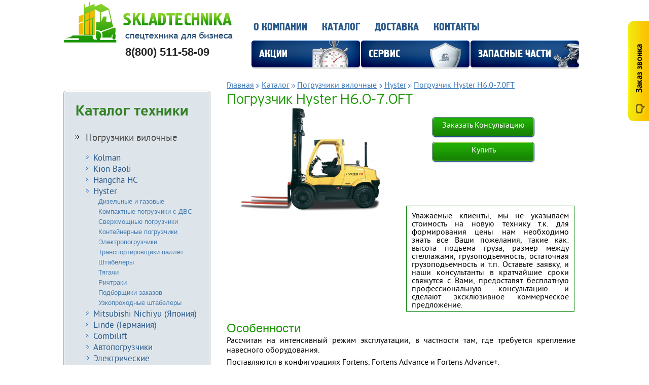

--- FILE ---
content_type: text/html
request_url: http://novosib.skladtechnika.ru/katalog/hyster/pogruzchik-h60-70ft
body_size: 15037
content:
<!doctype html>
<html lang="ru">
<head>
<meta charset="utf-8">
<title>Погрузчик Hyster H6.0-7.0FT</title>
<link rel="shortcut icon" href="/favicon.ico" />
	<meta name="keywords" content="Погрузчик Hyster H6.0-7.0FT" />
<meta name="description" content="Погрузчик Hyster H6.0-7.0FT" />
<meta name="SKYPE_TOOLBAR" content="SKYPE_TOOLBAR_PARSER_COMPATIBLE" />
<!--[if lt IE 9]>
  <script>
  var e = ("abbr,article,aside,audio,canvas,datalist,details," +
  "figure,footer,header,hgroup,mark,menu,meter,nav,output," +
  "progress,section,time,video").split(',');
  for (var i = 0; i < e.length; i++) {
  document.createElement(e[i]);
  }
  </script>
<![endif]-->
<!--[if gte IE 9]>
  <style type="text/css">
    .ie9{
       filter: none;
    }
  </style>
<![endif]-->
<link rel="stylesheet" href="/css/style2013-ver1.css" />

<link rel="stylesheet" href="/style.css"/>
<link type="text/css" rel="stylesheet" href="/css/coders.css" />
<link rel="stylesheet" href="/css/box.css" type="text/css" />
<link href="/selectbox.css" rel="stylesheet" />
<link rel="stylesheet" type="text/css" href="/css/jquery.fancybox-1.3.1.css" media="screen" />
<link href="/css/ui-lightness/jquery-ui-1.9.0.custom.css" rel="stylesheet">
<link href="/css/new.css" rel="stylesheet" />

<!--
<script type="text/javascript" src="/js/jquery-1.5.1.min.js"></script>
<script type="text/javascript" src="/js/jquery-ui-1.8.23.custom.min.js"></script>
<script type="text/javascript" src="https://ajax.googleapis.com/ajax/libs/jquery/1.8.2/jquery.min.js"></script>
<script type="text/javascript" src="/js/jquery-ui-1.8.23.custom.min.js"></script>
-->

<script src="/js/jquery-1.8.2.js"></script>
<script src="/js/jquery-ui-1.9.0.custom.js"></script>
<script src="/js/AC_RunActiveContent.js" language="javascript"></script>

<script type="text/javascript" src="/js/main.js"></script>
<script type="text/javascript" src="/selectbox.js"></script>
<script type="text/javascript" src="/js/box.js"></script>
<script type="text/javascript" src="/js/jquery.validate.js"></script>
<script type="text/javascript" src="/js/messages_ru.js"></script>
<script type="text/javascript" src="/js/fancybox/jquery.fancybox-1.3.1.pack.js"></script>
<script type="text/javascript" src="/js/jquery.json-2.4.js"></script>

<link rel="shortcut icon" href="/favicon.ico" />





<script type="text/javascript">
function changeR(id)
{
	$('*[id^=vradio]').removeClass('radioA').addClass('radioN');
	$('#vradio'+id).removeClass('radioN').addClass('radioA');
}
function changeC(id)
{
	if($('#vcheck'+id).attr('class')=='checkA')
		{$('#vcheck'+id).removeClass('checkA').addClass('checkN');	}
	else
		{$('#vcheck'+id).removeClass('checkN').addClass('checkA');	}

}
</script>


<script type="text/javascript">
 $(document).ready(function(){
 
     $("a.zoom").fancybox({
				'titleShow' : true,
                'titlePosition' : 'inside',
                'transitionIn'	: 'elastic',
				'transitionOut'	: 'elastic',
                'centerOnScroll' : true

			});
			

 }) 
 </script>
 
<!--noindex-->
<!-- Yandex.Metrika counter -->
<script type="text/javascript">
(function (d, w, c) {
    (w[c] = w[c] || []).push(function() {
        try {
            w.yaCounter25778276 = new Ya.Metrika({id:25778276,
                    webvisor:true,
                    clickmap:true,
                    trackLinks:true,
                    accurateTrackBounce:true});
        } catch(e) { }
    });

    var n = d.getElementsByTagName("script")[0],
        s = d.createElement("script"),
        f = function () { n.parentNode.insertBefore(s, n); };
    s.type = "text/javascript";
    s.async = true;
    s.src = (d.location.protocol == "https:" ? "https:" : "http:") + "//mc.yandex.ru/metrika/watch.js";

    if (w.opera == "[object Opera]") {
        d.addEventListener("DOMContentLoaded", f, false);
    } else { f(); }
})(document, window, "yandex_metrika_callbacks");
</script>
<noscript><div><img src="//mc.yandex.ru/watch/25778276" style="position:absolute; left:-9999px;" alt="" /></div></noscript>
<!-- /Yandex.Metrika counter --> 
<!--/noindex-->
</head>

<body>
<div id="TB_overlay">

<!-- HEADER -->

<div id="header">




	<div id="contentHeader">
   	<a href="/" style="text-decoration:none;"><div id="logo"></div></a>

     <div id="imgCall" class="threeImg"></div>
    <div id="slideout">
        <script type="text/javascript">

$(document).ready(function(){

    $('#textarea').html('<textarea style="resize:none;" id="com" name="comment" rows="10" cols="90"  onfocus="if ($(this).val()==\'Комментарии\') {$(this).val(\'\');}" onblur="returnPod(\'Комментарии\',id);">Комментарии</textarea>');


         $("#call_button").click(function(){
            var process = $(this).attr('process');

            if(process == 0){

                //if($('#callb').valid()){
                    
                    var fio = $('#company').val();
                    var tel = $('#tel').val();
                    var comment = $('#com').val();
					
					if(fio == '' || tel == '' || comment == '' || fio == 'Компания*' || tel == 'Телефон*' || comment == 'Комментарии*'){
						alert('Не все поля заполнены!');
						return false;
					}
					
					$(this).attr('process','1');
                    $.get("/contacts", {act: 'callb', fio: fio,  tel:tel, comment:comment},
                                   function(data){

                                     if(data=='ok'){
                                         $('#message').html('Сбасибо, Ваше сообщение отправлено');
										 $('#company').val('Компания*');
										 $('#tel').val('Телефон*');
										 $('#com').val('Комментарии*');
                                         $('#call_button').css('margin-top','0');
										 $('#call_button').attr('process','0');
											setTimeout(function() {
												$("#imgCall").click();
											}, 3000);
										 
                                     } else{
                                         $('#error_message').html('Произошла ошибка. Попробуйте позже>');
                                         $('#call_button').attr('process','0');
                                     }
                     });
                 //}
            }
        });
   })
    </script>
    <div id="slideout_inner">
            <form id="callb" action="">
                <div class="titleForma">Заказ обратного звонка</div>
                <input type="text" class="inputP" id="company" name="company" value="Компания*" onfocus="if ($(this).val()=='Компания*') {$(this).val('');}" onblur="returnPod('Компания*',id);"/>
                <input type="text" class="inputP" id="tel" name="tel" value="Телефон*" onfocus="if ($(this).val()=='Телефон*') {$(this).val('');}" onblur="returnPod('Tелефон*',id);"/>

                <div id="textarea"></div>
                <div id="message"></div>
                <input type="submit" class="sub" value="" id="call_button" process="0" onclick="return false"/>
            </form>
        </div>
    </div>
   	 <div id="topMenu">
    	                    <a href="/about">О компании</a>

            	
                
            
            
                    <a href="/katalog">Каталог</a>

            	
                
            
            
                    <a href="/dostavka">Доставка</a>

            	
                
            
            
                    <a href="/contacts">Контакты</a>

            	
                
            
            
        
<!--<a href="/priglasit-v-tender" style="color:#1C9804">Пригласить в тендер</a>-->    </div>
   <div id="teleph"><p>&nbsp; &nbsp; &nbsp; &nbsp; &nbsp; 8(800) 511-58-09</p></div>
    <div id="vtopButtom">
    	<a href="/katalog/akcii" style="text-decoration:none;"><div id="vleftBut" class="vbigBut">
        	    <div class="vtitleBut" style="margin-left:15px;">АКЦИИ</div>
        		<div class="vimageBut" style="background-image: url('/img/clockNew.png');"></div>
                <div style="clear:both;"></div>
        </div></a>
  		<a href="/servis" style="text-decoration:none;"><div id="vcenterBut" class="vbigBut">
        		<div class="vtitleBut" style="margin-left:15px;">СЕРВИС</div>
        		<div class="vimageBut" style="background-image: url('/img/defNew.png'); width:61px; margin-left:136px;"></div>
        </div></a>
    	<a href="/katalog/komplektuyuwie" style="text-decoration:none;"><div id="vrightBut" class="vbigBut">
        	<div class="vtitleBut" style="width:160px;">ЗАПАСНЫЕ ЧАСТИ</div>
        	<div class="vimageBut" style="background-image: url('/img/cranNew.png');margin-left:163px; width:51px;"></div>
        </div></a>
        <div style="clear:both;"></div>
  	</div>
   </div>
</div>
<!-- END HEADER -->





<!-- CONTENT -->
<div id="content">
	<!-- Кнопки верхние сине-зеленые -->
	


<div class="left-column">
    <div class="left-menu">
			<div class="menu-list">
				<a class="title-menu" href="/katalog">Каталог техники</a>
				<ul class = "content-menu" id="item_7246"><li><a href="/katalog/pogruzchiki">Погрузчики вилочные</a><ul id="item_7246" style=""><li><a href="/katalog/kolman">Kolman</a><ul id="item_7572" style="display:none"><li><a href="/katalog/elektropogruzchiki-kolman">Электропогрузчики</a></li><li><a href="/katalog/avtopogruzchiki-kolman">Автопогрузчики</a></li><li><a href="/katalog/richtraki-kolman">Ричтраки</a></li><li><a href="/katalog/stakery-kolman">Стакеры</a></li><li><a href="/katalog/komplektovwiki-zakazov">Комплектовщик заказов</a></li><li><a href="/katalog/navesnoe-oborudovanie-kolman">Навесное оборудование</a></li><li><a href="/katalog/elektricheskie-telezhki-kolman">Электрические тележки</a></li></ul></li><li><a href="/katalog/kitajskie-pogruzchiki-baoli">Kion Baoli</a><ul id="item_7290" style="display:none"><li><a href="/katalog/3-h-opornye-pogruzchiki-baoli">3-х опорные</a></li><li><a href="/katalog/toplivnye-pogruzchiki-baoli-tyazhelovesy">Топливные (тяжеловесы)</a></li><li><a href="/katalog/elektricheskie-pogruzchiki-baoli">Электрические</a></li><li><a href="/katalog/toplivnye-pogruzchiki-baoli-dizel-benzin-gaz">Топливные (дизель, бензин, газ)</a></li></ul></li><li><a href="/katalog/hangcha-hc">Hangcha HC</a><ul id="item_7584" style="display:none"><li><a href="/katalog/avtopogruzchiki_hangcha">Автопогрузчики</a></li><li><a href="/katalog/elektropogruzchiki_hc">Электропогрузчики</a></li><li><a href="/katalog/richtraki-i-shtabelery-hangcha">Ричтраки и штабелеры</a></li><li><a href="/katalog/telezhki-i-tyagachi-hangcha">Тележки и тягачи</a></li></ul></li><li><a href="/katalog/hyster">Hyster</a><ul id="item_7641" style="display:none"><li><a href="/katalog/dizelnye-i-gazovye-pogruzchiki-hyster">Дизельные и газовые</a></li><li><a href="/katalog/kompaktnye-pogruzchiki-dvs">Компактные погрузчики с ДВС</a></li><li><a href="/katalog/sverhmownye-pogruzchiki">Сверхмощные погрузчики</a></li><li><a href="/katalog/kontejnernye-pogruzchiki">Контейнерные погрузчики</a></li><li><a href="/katalog/elektropogruzchiki-hyster">Электропогрузчики</a></li><li><a href="/katalog/transportirovwiki-pallet-hyster">Транспортировщики паллет</a></li><li><a href="/katalog/shtabelery-hyster">Штабелеры</a></li><li><a href="/katalog/tyagachi-hyster">Тягачи</a></li><li><a href="/katalog/richtraki-hyster">Ричтраки</a></li><li><a href="/katalog/podborwiki-zakazov-hyster">Подборщики заказов</a></li><li><a href="/katalog/uzkoprohodnye-shtabelery-hyster">Узкопроходные штабелеры</a></li></ul></li><li><a href="/katalog/yaponskie-pogruzchiki-nichiyu">Mitsubishi Nichiyu (Япония)</a><ul id="item_7289" style="display:none"><li><a href="/katalog/3-h-opornye-pogruzchiki-nichiyu">3-х опорные</a></li><li><a href="/katalog/4-h-opornye-pogruzchiki-nichiyu">4-х опорные</a></li><li><a href="/katalog/pogruzchiki-nichiyu-supertyazhelovesy">Супертяжеловесы</a></li><li><a href="/katalog/pogruzchiki-nichiyu-dlya-raboty-v-kontejnerah">для работы в контейнерах</a></li><li><a href="/katalog/yaponskie-shtabelery-nichiuy">Штабелеры</a></li><li><a href="/katalog/richtaki-iz-yaponii-nichiyu">Ричтаки</a></li><li><a href="/katalog/elektricheskie-telezhki-nichiyu">Электрические тележки</a></li><li><a href="/katalog/gidravlicheskie-telezhki-nichiuy">Гидравлические тележки</a></li><li><a href="/katalog/bokovye-vilochnye-pogruzchiki">Боковые погрузчики</a></li></ul></li><li><a href="/katalog/nemeckie-pogruzchiki-linde">Linde (Германия)</a></li><li><a href="/katalog/combilift">Combilift</a><ul id="item_7654" style="display:none"><li><a href="/katalog/c-series">C-Series</a></li><li><a href="/katalog/bokovye-pogruzchiki">Боковые погрузчики</a></li><li><a href="/katalog/shtabelyory_Combilift">Штабелёры</a></li></ul></li><li><a href="/katalog/avtopogruzchiki">Автопогрузчики</a></li><li><a href="/katalog/elektricheskie-pogruzchiki">Электрические</a></li><li><a href="/katalog/dizelnye-pogruzchiki">Дизельные</a></li><li><a href="/katalog/benzinovye-pogruzchiki">Бензиновые / Газовые</a></li><li><a href="/katalog/mini-pogruzchiki">Мини погрузчики</a><ul id="item_7294" style="display:none"></ul></li></ul></li></ul><ul class = "content-menu" id="item_7296"><li><a href="/katalog/pogruzchiki-bu">Погрузчики Б/У</a><ul id="item_7296" style=""></ul></li></ul><ul class = "content-menu" id="item_7248"><li><a href="/katalog/skladskaya-tehnika">Складская техника</a><ul id="item_7248" style=""><li><a href="/katalog/skladskie-telezhki">Складские тележки</a><ul id="item_7267" style="display:none"><li><a href="/katalog/elektrotelezhki">Электрические тележки</a></li><li><a href="/katalog/gidravlicheskie-telezhki">Гидравлические тележки</a></li><li><a href="/katalog/takelazhnye-telezhki">Такелажные тележки</a></li><li><a href="/katalog/platformennye-telezhki">Платформенные тележки</a></li><li><a href="/katalog/rokly">Роклы</a></li></ul></li><li><a href="/katalog/shtabelyory">Штабелёры / Ричтраки</a><ul id="item_7270" style="display:none"><li><a href="/katalog/gidravlicheskie-shtabelyory">Гидравлические</a></li><li><a href="/katalog/elektricheskie-shtabelyory">Электрические</a></li><li><a href="/katalog/richtrak">Ричтраки</a></li><li><a href="/katalog/ruchnoj-pogruzchik">Ручные погрузчики</a></li></ul></li><li><a href="/katalog/elektrokary">Электрокары</a><ul id="item_7498" style="display:none"><li><a href="/katalog/elektricheskie-tyagachi">Электрические тягачи</a></li></ul></li><li><a href="/katalog/podyomniki">Подъёмники</a><ul id="item_7658" style="display:none"><li><a href="/katalog/machtovye-podemniki">Мачтовые подъемники</a></li><li><a href="/katalog/nozhnichnye-podyomniki">Ножничные подъёмники</a></li><li><a href="/katalog/kolenchatye-podemniki">Коленчатые подъемники</a></li><li><a href="/katalog/teleskopicheskie-podemniki">Телескопические подъемники</a></li><li><a href="/katalog/teleskopicheskij-pogruzchik">Телескопические погрузчики</a></li></ul></li></ul></li></ul><a class="title-menu" href="/katalog/komplektuyuwie">Комплектующие</a><ul class = "content-menu"><li><ul id="item_7249" style=""><li><a href="/katalog/navesnoe-oborudovanie">Навесное оборудование</a><ul id="item_7277" style="display:none"><li><a href="/katalog/pozicionery">Позиционеры</a></li><li><a href="/katalog/bokovoe-smewenie-vil-pogruzchika-sideshift">Боковое смещение вил</a></li><li><a href="/katalog/zahvaty-dlya-tyukov-korobok">Захваты для тюков</a></li><li><a href="/katalog/zahvaty-dlya-bochek">Захваты для бочек</a></li><li><a href="/katalog/vydvizhnye-vily-pantograf">Выдвижные вилы</a></li><li><a href="/katalog/stalkivateli">Сталкиватели</a></li><li><a href="/katalog/multipoddonnye-zahvaty">Мультиподдонные захваты</a></li><li><a href="/katalog/kovsh-dlya-pogruzchika">Ковш для погрузчика</a></li><li><a href="/katalog/snegovoj-otval-dlya-pogruzchika">Снеговой отвал</a></li><li><a href="/katalog/wetka-dorozhnaya-dlya-pogruzchika">Щетка дорожная</a></li><li><a href="/katalog/shnek-bur">Шнек-бур</a></li><li><a href="/katalog/kryuki">Крюки</a></li><li><a href="/katalog/vily-dlya-pogruzchika">Вилы для погрузчика</a></li><li><a href="/katalog/teleskopicheskie-kran-balki">Кран-балки</a></li><li><a href="/katalog/vrawateli-vil">Вращатели вил</a></li><li><a href="/katalog/zahvaty-dlya-shin">Захваты для шин</a></li><li><a href="/katalog/samooprokidyvayuwiesya-kontejnery-dlya-pogruzchika">Самоопрокидывающиеся контейнеры</a></li><li><a href="/katalog/stabilizator-gruza-dlya-vilochnogo-pogruzchika">Стабилизатор груза</a></li><li><a href="/katalog/kolesosemniki">Колесосъемники</a></li><li><a href="/katalog/rabochie-platformy">Рабочие платформы</a></li></ul></li><li><a href="/katalog/tyagovye-akkumulyatory">Тяговые аккумуляторы</a><ul id="item_7302" style="display:none"><li><a href="/katalog/tyagovye-akkumulyatornye-batarei-sunlight">Аккумуляторные батареи Sunlight</a></li><li><a href="/katalog/akkumulyatory-dlya-pogruzchikov">Аккумуляторы для погрузчиков</a></li><li><a href="/katalog/akkumulyatory-dlya-uborochnoj-tehniki">Аккумуляторы для уборочной техники</a></li><li><a href="/katalog/akkumulyatory-dlya-traktorov">Аккумуляторы для тракторов</a></li><li><a href="/katalog/akkumulyatory-dlya-podyomnyh-platform">Аккумуляторы для подъёмных платформ</a></li><li><a href="/katalog/akkumulyatory-dlya-transportnyh-sredstv">Аккумуляторы для транспортных средств</a></li><li><a href="/katalog/akkumulyatory-dlya-shtabelyorov">Аккумуляторы для штабелёров</a></li><li><a href="/katalog/akkumulyatory-dlya-stroitelnoj-tehniki">Аккумуляторы для строительной техники</a></li><li><a href="/katalog/akkumulyatory-dlya-skladskoj-tehniki">Аккумуляторы для складской техники</a></li><li><a href="/katalog/akkumulyatory-dlya-pogruzchikov-caterpillar">Аккумуляторы для погрузчиков Caterpillar</a></li></ul></li><li><a href="/katalog/kolesa">Колеса и шины</a><ul id="item_7317" style="display:none"><li><a href="/katalog/pnevmaticheskie-shiny-dlya-pogruzchikov">Пневматические шины</a><ul id="item_7385" style=""></ul></li><li><a href="/katalog/celnolitye-shiny-dlya-pogruzchikov">Цельнолитые шины</a><ul id="item_7386" style=""></ul></li><li><a href="/katalog/bandazhnye-shiny-dlya-pogruzchikov">Бандажные шины</a><ul id="item_7387" style=""></ul></li><li><a href="/katalog/diski-dlya-pogruzchikov">Диски</a></li><li><a href="/katalog/shiny-stroitelnye">Шины для спецтехники</a><ul id="item_7389" style=""></ul></li><li><a href="/katalog/rezinovye-gusenicy">Резиновые гусеницы</a></li><li><a href="/katalog/shiny-dlya-minipogruzchika">Шины для минипогрузчика</a><ul id="item_7527" style=""></ul></li><li><a href="/katalog/zapolnenie-shin-poliuretanom">Заполнение полиуретаном</a></li></ul></li><li><a href="/katalog/cepi-na-kolesa">Цепи на колеса</a></li><li><a href="/katalog/kabiny-dlya-pogruzchikov">Кабины для погрузчиков</a><ul id="item_7278" style="display:none"><li><a href="/katalog/clark-kabiny">Кабины Clark</a></li><li><a href="/katalog/mitsubishi_kabini">Кабины Mitsubishi</a></li><li><a href="/katalog/tcm_kabini">Кабины TCM</a></li><li><a href="/katalog/kabiny-still">Кабины Still</a></li><li><a href="/katalog/kabiny-heli">Кабины Heli</a></li><li><a href="/katalog/kabiny-linde">Кабины Linde</a></li><li><a href="/katalog/kabiny-maximal">Кабины Maximal</a></li><li><a href="/katalog/kabiny-manitou">Кабины Manitou</a></li><li><a href="/katalog/kabiny-utilev">Кабины Utilev</a></li><li><a href="/katalog/kabiny-liugong">Кабины Liugong</a></li></ul></li><li><a href="/katalog/zaryadnye-ustrojstva">Зарядные устройства</a></li><li><a href="/katalog/drugie-zapchasti">Другие запчасти</a><ul id="item_7354" style="display:none"><li><a href="/katalog/zapchasti-dlya-pogruzchikov-baoli">Запчасти для погрузчиков Baoli</a></li><li><a href="/katalog/zapchasti-dlya-pogruzchikov-toyota">Запчасти для погрузчиков Toyota</a></li><li><a href="/katalog/zapchasti-dlya-pogruzchikov-komatsu">Запчасти для погрузчиков Komatsu</a></li><li><a href="/katalog/zapchasti-dlya-pogruzchikov-nichiyu">Запчасти для погрузчиков Nichiyu</a></li><li><a href="/katalog/zapchasti-dlya-pogruzchikov-nissan">Запчасти для погрузчиков Nissan</a></li></ul></li><li><a href="/katalog/aksessuary-i-elektrooborudovanie">Электрооборудование</a></li><li><a href="/katalog/smazochnye-materialy">Смазочные материалы</a></li><li><a href="/katalog/kanistry-plastikovye">Канистры пластиковые</a></li><li><a href="/katalog/vsyo-dlya-mini-pogruzchikov-bobcat-caterpiller-case">Всё для мини погрузчиков<br> &nbsp; &nbsp;(Bobcat, Caterpiller, Case)</a></li></ul></li></ul><a class="title-menu" href="/katalog/uslugi">Услуги</a><ul class = "content-menu"><li><ul id="item_7250" style=""><li><a href="/katalog/remont-pogruzchikov">Ремонт погрузчиков</a><ul id="item_7281" style="display:none"></ul></li><li><a href="/katalog/servis-i-to">Сервис и ТО</a></li><li><a href="/katalog/gazovye-pogruzchiki">Газовое оборудование</a></li><li><a href="/katalog/lizing-pogruzchikov">Лизинг погрузчиков</a></li><li><a href="/katalog/pogruzchiki-v-kredit">Погрузчики в кредит</a></li><li><a href="/katalog/besprocentnaya-rassrochka">Беспроцентная рассрочка</a></li></ul></li></ul><ul class = "content-menu" id="item_7579"><li><a href="/katalog/drugoe">Другая техника</a><ul id="item_7579" style=""><li><a href="/katalog/skladskoe-oborudovanie-wilhem-lenz">Складское оборудование <nobr>Wilhem-Lenz</nobr></a><ul id="item_7515" style="display:none"><li><a href="/katalog/gidravlicheskoe-oborudovanie">Гидравлическое</a><ul id="item_7516" style=""></ul></li><li><a href="/katalog/oborudovanie-s-elektroprivodom">С электроприводом</a><ul id="item_7517" style=""></ul></li></ul></li><li><a href="/katalog/uborochnoe-i-moechnoe-oborudovanie">Уборочное и моечное оборудование</a><ul id="item_7558" style="display:none"><li><a href="/katalog/polomoechnye-mashiny">Поломоечные машины</a></li><li><a href="/katalog/pylesosy">Профессиональные пылесосы</a></li></ul></li><li><a href="/katalog/frontalnye-pogruzchiki">Фронтальные погрузчики</a><ul id="item_7314" style="display:none"></ul></li></ul></li></ul>	
			</div>
	</div>
	<div class="clearfix"></div>
	

</div>
	
	
    <!-- Форма поиска -->
    <div id="vformSearch">
	
	
	
                
<div id="krosh">
  <a href="/">Главная</a> <img src="/img/blue_str.png" alt=""/>

                            <a href="/katalog">Каталог</a> <img src="/img/blue_str.png" alt=""/>
                                    <a href="/katalog/pogruzchiki">Погрузчики вилочные</a> <img src="/img/blue_str.png" alt=""/>
                                    <a href="/katalog/hyster">Hyster</a> <img src="/img/blue_str.png" alt=""/>
                                    <a href="/katalog/hyster/pogruzchik-h60-70ft">Погрузчик Hyster H6.0-7.0FT</a>
            </div>            <h1>Погрузчик Hyster H6.0-7.0FT</h1>

            <script type="text/javascript">



function newYearIn()
{
    var days = " дней ";
	var hours = " часов ";
	var min =" минут ";
	var sec =" секунд ";
	
    var now = new Date();
    var newYear = new Date("Feb,15,2014,23:00:");
    var totalRemains = (newYear.getTime()-now.getTime());
    if (totalRemains>1)
    {
        var RemainsSec=(parseInt(totalRemains/1000));
          var RemainsFullDays=(parseInt(RemainsSec/(24*60*60)));
        if (
            RemainsFullDays==2 ||
            RemainsFullDays==3 ||
            RemainsFullDays==4 ||
            RemainsFullDays==22 ||
            RemainsFullDays==23 ||
            RemainsFullDays==24 ||
            RemainsFullDays==32 ||
            RemainsFullDays==33 ||
            RemainsFullDays==34
            ) {
            days=" дня "
        }
        if (
            RemainsFullDays==1 ||
            RemainsFullDays==21 ||
            RemainsFullDays==31 
            ) {
            days=" день "
        }
		
		
		
          var secInLastDay=RemainsSec-RemainsFullDays*24*3600;
          var RemainsFullHours=(parseInt(secInLastDay/3600));
          if (RemainsFullHours<10){RemainsFullHours="0"+RemainsFullHours};
          var secInLastHour=secInLastDay-RemainsFullHours*3600;
          var RemainsMinutes=(parseInt(secInLastHour/60));
          if (RemainsMinutes<10){RemainsMinutes="0"+RemainsMinutes};
          var lastSec=secInLastHour-RemainsMinutes*60;
		  if (lastSec<10){lastSec="0"+lastSec};
		  
		  if (
			RemainsFullHours==01 ||
			RemainsFullHours==21
		){
			hours = " час "
		}
		
		if (
			RemainsFullHours==02 ||
			RemainsFullHours==03 ||
			RemainsFullHours==04 ||
			RemainsFullHours==22 ||
			RemainsFullHours==23 ||
			RemainsFullHours==24 
		){
			hours = " часа "
		}
		
		if (
			RemainsMinutes==01 ||
			RemainsMinutes==21 ||
			RemainsMinutes==31 ||
			RemainsMinutes==41 ||
			RemainsMinutes==51
		){
			min = " минута "
		}
		
		if (
			RemainsMinutes==02 ||
			RemainsMinutes==03 ||
			RemainsMinutes==04 ||
			RemainsMinutes==22 ||
			RemainsMinutes==23 ||
			RemainsMinutes==24 ||
			RemainsMinutes==32 ||
			RemainsMinutes==33 ||
			RemainsMinutes==34 ||
			RemainsMinutes==42 ||
			RemainsMinutes==43 ||
			RemainsMinutes==44 ||
			RemainsMinutes==52 ||
			RemainsMinutes==53 ||
			RemainsMinutes==54 
			
		){
			min = " минуты "
		}
		  
		  
		 if (
			lastSec==01 ||
			lastSec==21 ||
			lastSec==31 ||
			lastSec==41 ||
			lastSec==51
		){
			sec = " секунда "
		}
		
		if (
			lastSec==02 ||
			lastSec==03 ||
			lastSec==04 ||
			lastSec==22 ||
			lastSec==23 ||
			lastSec==24 ||
			lastSec==32 ||
			lastSec==33 ||
			lastSec==34 ||
			lastSec==42 ||
			lastSec==43 ||
			lastSec==44 ||
			lastSec==52 ||
			lastSec==53 ||
			lastSec==54 
			
		){
			sec = " секунды "
		} 
		  
	$('.timer').html('<div class="countdown_block dash-product"><div class="countdown_title">До конца акции осталось:</div><div id="countdown_dashboard" class="countdown_dashboard"><div class="dash days_dash"><div class="digit">'+RemainsFullDays+'</div><span class="dash_title">'+days+'</span></div><div class="dash hours_dash"><div class="digit">'+RemainsFullHours+'</div><span class="dash_title">'+hours+'</span></div><div class="dash minutes_dash">		<div class="digit">'+RemainsMinutes+'</div><span class="dash_title">'+min+'</span></div><div class="dash seconds_dash"><div class="digit">'+lastSec+'</div><span class="dash_title">'+sec+'</span></div></div></div>');	  
    
	$('.div_timer').html('<div class="countdown_block"><div class="countdown_title">До конца акции осталось:</div><div id="countdown_dashboard" class="countdown_dashboard"><div class="dash days_dash"><div class="digit">'+RemainsFullDays+'</div><span class="dash_title">'+days+'</span></div><div class="dash hours_dash"><div class="digit">'+RemainsFullHours+'</div><span class="dash_title">'+hours+'</span></div><div class="dash minutes_dash">		<div class="digit">'+RemainsMinutes+'</div><span class="dash_title">'+min+'</span></div><div class="dash seconds_dash"><div class="digit">'+lastSec+'</div><span class="dash_title">'+sec+'</span></div></div></div>');  
       
        setTimeout("newYearIn()",1000);  
    } 
      else {	   
	   $('.timer').html('');
	  }
}

newYearIn();




</script>
<style type="text/css">
		@font-face {
			font-family: 'Ubuntu Medium';
			src: url('/fonts/ubuntu-m.eot');
			src: url('/fonts/ubuntu-m.eot?#iefix') format('embedded-opentype'),
				 url('/fonts/ubuntu-m.woff') format('woff'),
				 url('/fonts/ubuntu-m.ttf') format('truetype'),
				 url('/fonts/ubuntu-m.svg#pt_sansregular') format('svg');
			font-weight: normal;
			font-style: normal;
		}
		.countdown_block{
			width: 645px;
			height: 102px;
			margin: 20px 0;
			background: #e6eff6;
			border-radius: 5px;
			overflow: hidden;
		}
		.countdown_title{
			padding: 41px;
			padding-right: 0;
			float: left;
			text-transform: uppercase;
			font-family: 'Ubuntu Medium';
			font-size: 20px;
			color: #d61414;
		}
		.countdown_dashboard {
			float: right;
			padding: 30px;
			font-family: 'Ubuntu Medium';
		}
		.countdown_dashboard .dash {
			height: 32px;
			padding: 4px 6px;
			float: left;
			margin-left: 12px;
			position: relative;
			color: #333;
			border-radius: 5px;
			border: 1px solid #bfbfbf;
		}
		.countdown_dashboard .dash:before,
		.countdown_dashboard .dash:after{
			content: "";
			display: block;
			position: absolute;
			left: 0;
			height: 19px;
			width: 100%;
			z-index: 1;
		}
		.countdown_dashboard .dash:before{
			top: 0;
			border-radius: 5px 5px 0 0;
			border-bottom: 1px solid #bfbfbf;
			background: #f0f0f0; /* Old browsers */
			background: -moz-linear-gradient(top,  #f0f0f0 0%, #dddddd 100%); /* FF3.6+ */
			background: -webkit-gradient(linear, left top, left bottom, color-stop(0%,#f0f0f0), color-stop(100%,#dddddd)); /* Chrome,Safari4+ */
			background: -webkit-linear-gradient(top,  #f0f0f0 0%,#dddddd 100%); /* Chrome10+,Safari5.1+ */
			background: -o-linear-gradient(top,  #f0f0f0 0%,#dddddd 100%); /* Opera 11.10+ */
			background: -ms-linear-gradient(top,  #f0f0f0 0%,#dddddd 100%); /* IE10+ */
			background: linear-gradient(to bottom,  #f0f0f0 0%,#dddddd 100%); /* W3C */
			filter: progid:DXImageTransform.Microsoft.gradient( startColorstr='#f0f0f0', endColorstr='#dddddd',GradientType=0 ); /* IE6-9 */
		}
		.countdown_dashboard .dash:after{
			bottom: 0;
			border-radius: 0 0 5px 5px;
			border-top: 1px solid #f3f3f3;
			background: #e5e5e5; /* Old browsers */
			background: -moz-linear-gradient(top,  #e5e5e5 0%, #dcdcdc 100%); /* FF3.6+ */
			background: -webkit-gradient(linear, left top, left bottom, color-stop(0%,#e5e5e5), color-stop(100%,#dcdcdc)); /* Chrome,Safari4+ */
			background: -webkit-linear-gradient(top,  #e5e5e5 0%,#dcdcdc 100%); /* Chrome10+,Safari5.1+ */
			background: -o-linear-gradient(top,  #e5e5e5 0%,#dcdcdc 100%); /* Opera 11.10+ */
			background: -ms-linear-gradient(top,  #e5e5e5 0%,#dcdcdc 100%); /* IE10+ */
			background: linear-gradient(to bottom,  #e5e5e5 0%,#dcdcdc 100%); /* W3C */
			filter: progid:DXImageTransform.Microsoft.gradient( startColorstr='#e5e5e5', endColorstr='#dcdcdc',GradientType=0 ); /* IE6-9 */
		}
		.countdown_dashboard .dash .digit {
			font-size: 28px;
			line-height: 31px;
			float: left;
			text-align: center;
			position: relative;
			z-index: 3;
			color: #262626;
		}
		.countdown_dashboard .dash_title {
			position: absolute;
			bottom: -18px;
			left: -2px;
			font-size: 12px;
			font-family: "Segoe UI";
			width: 100%;
			text-align: center;
		}
		.countdown_dashboard .weeks_dash{
			display: none;
		}

		/* for product page */
		.countdown_block.dash-product{
			width: 325px;
			height: 155px;
		}
		.countdown_block.dash-product .countdown_title {
			padding: 34px 0 22px;
			float: none;
			font-size: 18px;
			text-align: center;
		}
		.countdown_block.dash-product .countdown_dashboard{
			margin: 0 auto;
			width: 250px;
			padding: 0;
			float: none;
		}

	</style>

<script type="text/javascript">
$(document).ready(function(){
	$('#item_7246').css('display','block');
	$('#item_7641').css('display','block');
})
</script>

<div class="details">

<div class="photoDetail">
<a href="/cached_images/700x480/4e7a4af2983161a07f17b67f61d4c0a7.png" class="zoom" rel="1" style="position:relative; display:block" >
<img src="/cached_images/332x272/573bb2682b80b950a5c9cb60715bab44.png" alt="Погрузчик Hyster H6.0-7.0FT" />
</a>







</div>
<div class="prod_rc">
<div id="priceOrder" style="height:160px">
								
                <a href="#cart" rel="superbox[content][500x600]" title="Погрузчик Hyster H6.0-7.0FT" class="request_button cart_link_open long_button"><div id="butOrder">Заказать Консультацию</div></a>
				<a href="#to_by" rel="superbox[content][500x600]" title="Погрузчик Hyster H6.0-7.0FT" class="request_button by_link_open long_button"><div id="by_butOrder">Купить</div></a>
				
</div>



<div id="price_inf">
		
		<!--noindex-->
<p>
	Уважаемые клиенты, мы не указываем стоимость на новую технику т.к. для формирования цены нам необходимо знать все Ваши пожелания, такие как: высота подъема груза, размер между стеллажами, грузоподъемность, остаточная грузоподъемность и т.п. Оставьте заявку, и наши консультанты в кратчайшие сроки свяжутся с Вами, предоставят бесплатную профессиональную консультацию и сделают эксклюзивное коммерческое предложение.</p>
<!--/noindex-->	
	</div>



</div>

</div>


<div class="aboutProd"><h2>Особенности</h2>

<p>Рассчитан&nbsp;на интенсивный режим эксплуатации, в частности там, где требуется крепление навесного оборудования.</p>

<p>Поставляются в конфигурациях Fortens, Fortens Advance и Fortens Advance+.</p>

<h2>Дополнительные опции</h2>

<ul>
	<li>Быстрая диагностика. Все агрегаты контролируются и управляются при помощи бортового компьютера системы Pacesetter VSM&trade;, работающего через шину связи CANbus.</li>
	<li>Низкий уровень шума и вибрации при работе двигателя. Двигатели полностью изолированы от рамы и оси, что предотвращает непосредственную передачу шума и вибраций.</li>
	<li>Снабжен эластомерными опорами. Удобная работа оператора. Эргономичная кабина с обзором 360 градусов. Комфортное кресло.</li>
	<li>Управление скоростью движения,</li>
	<li>Комплекты светильников (галогеновых или светодиодных),</li>
	<li>Световые сигналы для предупреждения пешеходов,</li>
	<li>Каретки бокового смещения,</li>
	<li>Позиционирующее устройство смещения вил,</li>
	<li>Телеметрические системы и др.</li>
</ul>
</div>


<div class="advantage">
</div>


<div class="nameChar">Характеристики</div>

<!-- характеристики -->
<table></table>
<div class="widget_tabs character">
	<div class="tabs_top">
		<ul class="tabs">
					<li>H6.0FT</li>
															
		</ul>
	</div>
					<div class="tabs_box">
				<table cellpadding="0" cellspacing="0" class="character">
	<tbody>
		<tr>
			<td class="plashBir">Производитель</td>
			<td class="plashBir2">Hyster</td>
		</tr>
		<tr>
			<td class="plashBir">Модель</td>
			<td class="plashBir2">Fortens</td>
		</tr>
		<tr>
			<td class="plashBir">Источник энергии</td>
			<td class="plashBir2">дизель и газ</td>
		</tr>
		<tr>
			<td class="plashBir">Номинальная грузоподъемность</td>
			<td class="plashBir2">6 Т</td>
		</tr>
		<tr>
			<td class="plashBir">Тип масла</td>
			<td class="plashBir2">Kubota 3.6L / 3.8L Diesel / GM 4.3L LPG</td>
		</tr>
		<tr>
			<td class="plashBir">Трансмиссия</td>
			<td class="plashBir2">Electronic Powershift 1-speed / Electronic Powershift 2-speed</td>
		</tr>
	</tbody>
</table>
			</div>
												
</div>



<!-- /характеристики-->





<div style="clear:both;"></div>			<div style="clear:both;"></div>
    </div>


</div>
<!-- END CONTENT -->
	        
        
        
        <div class="footer-gradient ie9">

        <div class="bottom-menu">
            <div class="menu-item">
                <h3>Разделы сайта</h3>

<ul>
	<li><a href="/about">О компании</a></li>
	<li><a href="/novosti">Новости компании</a></li>
	<li><a href="/dostavka">Доставка погрузчиков</a></li>
	<li><a href="/contacts">Контакты</a></li>
</ul>            </div>
            <div class="menu-item">
                <h3>Погрузчики</h3>

<ul>
	<li><a href="/katalog/pogruzchiki">Вилочные погрузчики</a></li>
	<li><a href="/katalog/pogruzchiki-bu">Погрузчики б/у</a></li>
	<li><a href="/katalog/elektricheskie-pogruzchiki">Электрические погрузчики</a></li>
	<li><a href="/katalog/dizelnye-pogruzchiki">Дизельные погрузчики</a></li>
	<li><a href="/katalog/frontalnye-pogruzchiki">Фронтальные погрузчики</a></li>
</ul>    
            </div>
            <div class="menu-item">
                <h3>Техника для склада</h3>

<ul style="margin-top:25px">
	<li><a href="/katalog/shtabelyory">Штабелеры</a></li>
	<li><a href="/katalog/richtrak">Ричтраки</a></li>
	<li><a href="/katalog/elektrotelezhki">Электрические тележки</a></li>
	<li><a href="/katalog/gidravlicheskie-telezhki">Ручные тележки</a></li>
	<li><a href="/katalog/elektrokary">Электрокары</a></li>
</ul>            </div>
            <div class="menu-item">
                <h3>Запасные части</h3>

<ul style="margin-top:25px">
	<li><a href="/katalog/navesnoe-oborudovanie">Навесное оборудование</a></li>
	<li><a href="/katalog/tyagovye-akkumulyatory">Тяговые аккумуляторы</a></li>
	<li><a href="/katalog/zaryadnye-ustrojstva">Зарядные устройства</a></li>
	<li><a href="/katalog/kolesa">Колеса для погрузчиков</a></li>
	<li><a href="/katalog/cepi-na-kolesa">Цепи на колеса</a></li>
</ul>     
            </div>
        </div>
        <!-- Контакты в footer-->
        <div class="bottom-contact">

            <div class="autor"><p>2022 novosib.skladtechnika.ru<br />
Все права защищены.</p></div>
            <div class="social">
                <!--<a rel="nofollow" href="/channel/UCXo-CqHl0R089Fz3VXMppWw" style="text-decoration:none;"><div class="iconNetwork" id="iconNet1"></div></a>-->
                <a rel="nofollow" class="fb" target="_blank" href="http://www.facebook.com/profile.php?id=100004561482120"></a>
                <a rel="nofollow" class="tw" target="_blank" href="https://twitter.com/skladtehnika"></a>
                <a rel="nofollow" class="vk" target="_blank" href="http://vk.com/pogruzchiki_moscow"></a>
                <a rel="nofollow" class="yt" target="_blank" href="http://www.youtube.com/user/skladtechnika"></a>
            </div>
            <div class="adress">
                <p>Адрес: РФ, 630075, г. Новосибирск<br />
ул. Б. Хмельницкого, 4</p>            </div>
            <div class="tel">
                <p><span style=" font-family: 'Trebuchet MS', Arial, Helvetica, sans-serif; font-size:18px; color:#ea9e2b;">8(800) 511-58-09</span></p>
<!--
<p style="padding-top:3px;"><span style=" font-family: 'Trebuchet MS', Arial, Helvetica, sans-serif; font-size:18px; color:#ea9e2b;">8(800) 511-58-09</span></p>
-->            </div>
        </div>
<!--noindex-->
<div style="text-align: center;"><span style="color:#A9A9A9;">Этот сайт носит исключительно информационный характер.<br />
Информационные материалы и цены указанные на сайте не являются публичной офертой , как ее определяют статьи 435 и 437 Гражданского Кодекса РФ.<br />
При использовании материалов этого сайта , указание источника и гиперссылки на этот сайт является обязательным.</span></div>
<!--/noindex-->
</div>


<!--<div id="footerBg">
    	<div id="bottomMenu">
        	<div class="bottomMenu" style="margin-left:0px; position:relative;">
            	            </div>
   			<div class="bottomMenu">
            	
                            </div>
        	<div class="bottomMenu">
            	            </div>
   			<div class="bottomMenu">
            	            </div>
        </div>

       <div id="contactBottom">
        	<div id="iconAutor">
            	<div class="textIconBottom" style="margin-left:45px;"></div>
            </div>
            <div class="network">
                	<a rel="nofollow" target="_blank" href="http://www.facebook.com/profile.php?id=100004561482120" style="text-decoration:none;"><div class="iconNetwork" id="iconNet2"></div></a>
                	<a rel="nofollow" target="_blank" href="https://twitter.com/skladtehnika" style="text-decoration:none;"><div class="iconNetwork" id="iconNet3"></div></a>
                	<a rel="nofollow" target="_blank" href="http://vk.com/pogruzchiki_moscow" style="text-decoration:none;"><div class="iconNetwork" id="iconNet4"></div></a>
					<a rel="nofollow" target="_blank" href="http://www.youtube.com/user/skladtechnika" style="text-decoration:none;"><div class="iconNetwork" id="iconNet1"></div></a>
					
                	<div style="clear:both;"></div>
            </div>
            <div id="adresColor">
            	<div class="textIconBottom" style=" margin-left:30px; width:190px; font-family: 'Trebuchet MS', Arial, Helvetica, sans-serif;"></div>
            </div>
            <div id="tel" style="margin-left:250px; float:left; margin-top:15px;">
            	<div class="textIconBottom" style=" margin-left:0px; width:190px; font-family: 'Trebuchet MS', Arial, Helvetica, sans-serif; font-size:16px; color:#fff; line-height:120%;"></div>
            </div>
            <div style="clear:both;"></div>
       </div>
    </div>

</div>
-->
<input type="hidden" value="1" id="currentImage"/>

<script type="text/javascript" src="/js/jquery-ui-1.8.23.custom.min.js"></script>
<script type="text/javascript" src="/js/jquery.mousewheel.js"></script>
<script type="text/javascript" src="/js/jCarouselLite.js"></script>

<script type="text/javascript" src="/js/jquery.json-2.4.js"></script>


<!--<script src="js/jquery-1.8.2.js"></script>-->
<!--<script type="text/javascript" src="/js/script.js"></script> -->
<!--<script src="/js/jquery-ui-1.9.0.custom.js"></script>-->


<script type="text/javascript">

 $(function(){
 $("#imgCall").toggle(
      function () {
       $("#slideout").fadeIn();
        $('#slideout_inner').addClass('twoInner');
        //$('#slideout').addClass('twoSlide');
        $('#imgCall').removeClass('threeImg').addClass('twoImg');

        return false;
      },
      function () {
        $("#slideout").fadeOut();

        $('#slideout_inner').removeClass('twoInner');
    //  $('#slideout').removeClass('twoSlide');
        $('#imgCall').removeClass('twoImg').addClass('threeImg');
        return false;
      }

    );
 });
 
function radioChangeType(id)
{
    if($('#radioType'+id).attr('class')=='iconSearch1')
        {$('#radioType'+id).removeClass('iconSearch1').addClass('iconSearch2'); $('#InradioType'+id).val(1);}
    else
        {$('#radioType'+id).removeClass('iconSearch2').addClass('iconSearch1'); $('#InradioType'+id).val(0);}
}
function markaChange(id)
{
    if($('#marka'+id).attr('class')=='iconSearch')
        {$('#marka'+id).removeClass('iconSearch').addClass('conSearch');    $('#Inmarka'+id).val(1);}
    else
        {$('#marka'+id).removeClass('conSearch').addClass('iconSearch');    $('#Inmarka'+id).val(0);    }
}
function markaChange1(id)
{
    if($('#markab'+id).attr('class')=='iconSearch')
        {$('#markab'+id).removeClass('iconSearch').addClass('conSearch'); $('#Inmarkab'+id).val(1); }
    else
        {$('#markab'+id).removeClass('conSearch').addClass('iconSearch');$('#Inmarkab'+id).val(0);}
}
function radioChange(id)
{
    $('#radio'+id).removeClass('iconSearch1').addClass('iconSearch2');
    if(id==2) {$('#radio1').removeClass('iconSearch2').addClass('iconSearch1');
        $('#markab1').show();$('#marka1').hide();
        $('#markab2').show();$('#marka2').hide();
        $('#markab3').show();$('#marka3').hide();
        $('#markab4').show();
        $('#markab5').show();
        $('#markab6').show();
                $('#tip2').val('1'); $('#tip1').val('0');

        }
    else {$('#radio2').removeClass('iconSearch2').addClass('iconSearch1');
        $('#markab1').hide();$('#marka1').show();
        $('#markab2').hide();$('#marka2').show();
        $('#markab3').hide();$('#marka3').show();
        $('#markab4').hide();
        $('#markab5').hide();
        $('#markab6').hide();
                $('#tip2').val('0'); $('#tip1').val('1');
    }
}
/*
function sliderImage(idImage)
{
    var currentImage;
    var nextImage;
    currentImage = $('#currentImage').val();
    if(idImage==1)
    {
        if(currentImage!=11) nextImage = parseInt(currentImage) + parseInt(1);
        else nextImage = 1;
    }
    else{
        if(currentImage!=1) nextImage = parseInt(currentImage) - parseInt(1);
        else nextImage = 11;
    }
    $('#image'+currentImage).fadeOut(100,function()
    {
        $('#image'+nextImage).fadeIn(300,function(){
                $('#currentImage').val(nextImage);
                return 0;
            });

    });

}
setInterval(function () { sliderImage(2); },3000);
*/
</script>



<script>
        /*
        $(function(){
            //slider range
          var sliderRange = $('#slider-range');
          var sliderMin = 0;
          var sliderMax = 12;
          var sliderStart = sliderMin;
          var sliderEnd = sliderMax;
          var sliderStep = 1;
            var ArrValues = {
            0:0.9,
            1:1.5,
            2: 2.8,
            3:7.4,
            4:9.2,
            5:15.4
            }
        
          $('#min').val(sliderMin);
          $('#max').val(sliderMax);
          $('#start').val(sliderStart);
          $('#end').val(sliderEnd);
          $('#step').val(sliderStep);
         // $('#amount').text(sliderStart +' - '+ sliderEnd +' р.');
        
          sliderRange.slider({
            range: true,
            min: sliderMin,
            max: sliderMax,
            step: sliderStep,
            values: [sliderStart, sliderEnd],
        
            change: function() {
                alert(ArrValues[$(this).slider("value")]);
            },
            slide: function(event, ui){
             // $('#amount').text(ui.values[0] +' - '+ ui.values[1] +' р.');
             
                $('#start').val(ui.values[0]);
                $('#end').val(ui.values[1]);
            }
          });
        
        });*/
        
        
        $(function(){
        
            var ArrValues = {
                0:0.9,
                1:0.95,
                2:1,
                3:1.25,
                4:1.5,
                5:1.65, 
                6:1.8,
                7:1.9, 
                8:2,
                9:2.5,
                10:3,
                11:3.5,
                12:4,
                13:4.5,
                14:5,
                15:5.5,
                16:6,
                17:6.5, 
                18:7,
                19:7.5,
                20:8,
                21:8.5,
                22:9,
                23:9.5,
                24:10
            }
        
        
            $('#slider-range').slider({
                
                    range: true,
                    min: 0,
                    max: 24,
                    step: 1,
                    values: [0, 24],
                    change: function(event, ui) { 
                        //console.log(ArrValues[ui.value]);
                        $('#start').val(ArrValues[ui.values[0]]);
                        $('#end').val(ArrValues[ui.values[1]]);
                        getcount();
                    },
                    slide: function( event, ui ) {
                        return ($.inArray(ui.value,[1,3,5,7,23])<0);
                    }
            
            
                });
            });
                </script>
				
				
				<script>     
$(function(){

	var ArrValues = {
		0:0,
		1:15000,
		2:25000,
		3:300000,
		4:100000000, 
	}


	$('#slider-range1').slider({
		range: true,
		min: 0,
		max: 4,
		step: 1,
		values: [0, 4],
		change: function(event, ui) { 
			//console.log(ArrValues[ui.value]);
			$('#start1').val(ArrValues[ui.values[0]]);
			$('#end1').val(ArrValues[ui.values[1]]);
			getcount();
		}

	});
});
		</script>


<script>
        /*
        $(function(){
            //slider range
          var sliderRange = $('#slider-range');
          var sliderMin = 0;
          var sliderMax = 12;
          var sliderStart = sliderMin;
          var sliderEnd = sliderMax;
          var sliderStep = 1;
            var ArrValues = {
            0:0.9,
            1:1.5,
            2: 2.8,
            3:7.4,
            4:9.2,
            5:15.4
            }
        
          $('#min').val(sliderMin);
          $('#max').val(sliderMax);
          $('#start').val(sliderStart);
          $('#end').val(sliderEnd);
          $('#step').val(sliderStep);
         // $('#amount').text(sliderStart +' - '+ sliderEnd +' р.');
        
          sliderRange.slider({
            range: true,
            min: sliderMin,
            max: sliderMax,
            step: sliderStep,
            values: [sliderStart, sliderEnd],
        
            change: function() {
                alert(ArrValues[$(this).slider("value")]);
            },
            slide: function(event, ui){
             // $('#amount').text(ui.values[0] +' - '+ ui.values[1] +' р.');
             
                $('#start').val(ui.values[0]);
                $('#end').val(ui.values[1]);
            }
          });
        
        });*/
        
        
        $(function(){
        
            var ArrValues = {
                0:0.9,
                1:0.95,
                2:1,
                3:1.25,
                4:1.5,
                5:1.65, 
                6:1.8,
                7:1.9, 
                8:2,
                9:2.5,
                10:3,
                11:3.5,
                12:4,
                13:4.5,
                14:5,
                15:5.5,
                16:6,
                17:6.5, 
                18:7,
                19:7.5,
                20:8,
                21:8.5,
                22:9,
                23:9.5,
                24:10
            }
        
        
            $('#slider-range').slider({
                
                    range: true,
                    min: 0,
                    max: 24,
                    step: 1,
                    values: [0, 24],
                    change: function(event, ui) { 
                        //console.log(ArrValues[ui.value]);
                        $('#start').val(ArrValues[ui.values[0]]);
                        $('#end').val(ArrValues[ui.values[1]]);
                        getcount();
                    },
                    slide: function( event, ui ) {
                        return ($.inArray(ui.value,[1,3,5,7,23])<0);
                    }
            
            
                });
            });
                </script>

<script src="/js/new/base-script.js" type="text/javascript"></script>











  <div id="cart" class="box" style="display:none">


<script>


$(document).ready(function() {

sposob();

$("#superbox-innerbox .form_subm").validate({
errorElement: "p"
});

$(".cart_link_open").click(function(){
	$('superbox-innerbox').html('');
    var product_name = $(this).attr('title');
    $('#product_name').val(product_name);
})

$('#superbox-innerbox .sposob').change(function(){
	sposob();
})

function sposob(){
//alert('dfdsf');
	var sposob = $('#superbox-innerbox .sposob').val();
	$('#superbox-innerbox .user_phone_number').css('display','none');
	$('#superbox-innerbox .phone_number').removeClass('required');
	$('#superbox-innerbox .user_email').css('display','none');
	$('#superbox-innerbox .email').removeClass('required');
	if(sposob == 'По телефону'){
		$('#superbox-innerbox .user_phone_number').css('display','block');
		$('#superbox-innerbox .phone_number').addClass('required');
	}else{
		$('#superbox-innerbox .user_email').css('display','block');
		$('#superbox-innerbox .email').addClass('required');
	}
	
}

//отправка запроса
    $("#superbox-innerbox .form_submit").click(function(){

      if($("#superbox-innerbox .form_subm").valid()){
          $('#superbox-innerbox .oform_zakaz').css('display','none');
          $('#superbox-innerbox .wait_zakaz').css('display','block');
        var user_name = $("#superbox-innerbox .user_name").val();
        var email = $("#superbox-innerbox .email").val();
        var phone = $("#superbox-innerbox .phone_number").val();
        var text = $("#superbox-innerbox .comment").val();
        var product = $("#superbox-innerbox .product_name").val();
		var sposob = $("#superbox-innerbox .sposob").val();

        $.get("/contacts", { act: 'order', fio: user_name,  tel:phone, comment:text, email:email, product:product, sposob:sposob},
                                   function(data){

                                     if(data=='ok'){
										$('#superbox-innerbox #error_message_cart').css('display','none');
                                         $('#superbox-innerbox #confirm_message_cart').html('Спасибо! Ваш вопрос отправлен менеджеру. С Вами свяжутся в ближайшее время.');
                                         $('#superbox-innerbox .wait_zakaz').css('display','none');
                                         $('#superbox-innerbox .oform_zakaz').css('display','none');
										 setTimeout(function() {
												$("#superbox-wrapper #superbox-container #superbox p.close a").click();
											}, 3000);
                                     } else{
											$('#superbox-innerbox #error_message_cart').css('display','block');
                                         $('#superbox-innerbox #error_message_cart').html('Произошла ошибка. Попробуйте позже');
                                         $('#superbox-innerbox .oform_zakaz').css('display','block');
                                          $('#superbox-innerbox .wait_zakaz').css('display','none');
                                     }
                     });



        return false;
  }

    });



        });

     </script>

<div class="cart_form" style="text-align:left">
    <h3>Заполните форму и наш менеджер свяжется с Вами в ближайшее рабочее время</h3>



<form id="order" name="order" onsubmit="return false" class="form_subm" action="">
<div class="overflow">

<div class="item overflow">
<label>Ваше имя *</label><input name="user_name" id="user_name" type="text" class="required user_name" />

</div>

<div class="item overflow">
<label>Cпособ для связи *</label>
<select name="sposob" id="sposob" class="sposob">
<option value="По телефону">По телефону</option>
<option value="E-mail">По E-mail</option>
</select>

</div>

<div class="item overflow user_phone_number">

<label>Телефон (с кодом) *</label><input name="phone" id="phone_number" type="text" class="phone_number" />
<div style="color:red">Внимание! Проверяйте корректность заполненных данных т.к. в случае ошибки с Вами не смогут связаться!</div>
</div>
<div class="item overflow user_email">
<label>E-mail *</label><input name="email" id="e-mail" type="text" class="email" />
<div style="color:red">Внимание! Проверяйте корректность заполненных данных т.к. в случае ошибки с Вами не смогут связаться!</div>
</div>

<div class="item overflow">
<label>Хочу получить консультацию о *</label><input name="product" id="product_name" type="text" class="required product_name" />
</div>

<div class="item overflow" style="padding-top:20px;">

<label>Ваш вопрос</label>
<textarea name="text" class="comment" id="text" cols="46" rows="5"></textarea>

</div>
    <div class="" id="error_message_cart"></div>
    <div class="" id="confirm_message_cart"></div>
<div class="oform_zakaz" style="text-align:center; padding-left:160px;">
    <input class="form_submit sendrequest_button" style="font-size:12px;" name="" type="button" src="/img/botCont.png" id="go" value="ОТПРАВИТЬ" />
</div>
    <div class="wait_zakaz" style="display:none">
    <img  src="/img/horizontal_loader.gif" />

</div>

</div>
</form>
</div>

</div>

<script type="text/javascript">
		$(function(){
			$.superbox.settings = {
				closeTxt: "Закрыть",
				loadTxt: "Подождите пожалуйста...",
				nextTxt: "Next",
				prevTxt: "Previous",
                                overlayOpacity: 0.3
			};
			$.superbox();
		});
	</script>


<div id="to_by" class="box" style="display:none">


<script>


$(document).ready(function() {


$("#superbox-innerbox .by_form_subm").validate({
errorElement: "p"
});

$(".by_link_open").click(function(){
	//$('superbox-innerbox').html('');
    var product_name = $(this).attr('title');
    $('#by_product_name').val(product_name);
})


//отправка запроса
    $("#superbox-innerbox .by_form_submit").click(function(){

      if($("#superbox-innerbox .by_form_subm").valid()){
          $('#superbox-innerbox .by_oform_zakaz').css('display','none');
          $('#superbox-innerbox .by_wait_zakaz').css('display','block');
        var user_name = $("#superbox-innerbox .by_user_name").val();
        var company = $("#superbox-innerbox .by_company").val();
        var phone = $("#superbox-innerbox .by_phone_number").val();
        var text = $("#superbox-innerbox .by_comment").val();
        var product = $("#superbox-innerbox .by_product_name").val();
		

        $.get("/contacts", { act: 'by', fio: user_name,  tel:phone, comment:text, company:company, product:product},
                                   function(data){

                                     if(data=='ok'){
										$('#superbox-innerbox #by_error_message_cart').css('display','none');
                                         $('#superbox-innerbox #by_confirm_message_cart').html('Спасибо! Ваш вопрос отправлен менеджеру. С Вами свяжутся в ближайшее время.');
                                         $('#superbox-innerbox .by_wait_zakaz').css('display','none');
                                         $('#superbox-innerbox .by_oform_zakaz').css('display','none');
										 setTimeout(function() {
												$("#superbox-wrapper #superbox-container #superbox p.close a").click();
											}, 3000);
                                     } else{
											$('#superbox-innerbox #by_error_message_cart').css('display','block');
                                         $('#superbox-innerbox #by_error_message_cart').html('Произошла ошибка. Попробуйте позже');
                                         $('#superbox-innerbox .by_oform_zakaz').css('display','block');
                                          $('#superbox-innerbox .by_wait_zakaz').css('display','none');
                                     }
                     });



        return false;
  }

    });



        });

     </script>

<div class="cart_form" style="text-align:left">
    <h3>Заполните форму и наш менеджер свяжется с Вами в ближайшее рабочее время</h3>



<form id="by_order" name="by_order" onsubmit="return false" class="by_form_subm" action="">
<div class="overflow">

<div class="item overflow">
<label>Ваше имя *</label><input name="by_user_name" id="by_user_name" type="text" class="required by_user_name" />

</div>



<div class="item overflow user_phone_number">

<label>Телефон (с кодом) *</label><input name="by_phone" id="by_phone_number" type="text" class="by_phone_number" />
<div style="color:red">Внимание! Проверяйте корректность заполненных данных т.к. в случае ошибки с Вами не смогут связаться!</div>
</div>

<div class="item overflow user_email">
<label>Организация *</label><input name="by_company" id="by_company" type="text" class="required by_company" />
</div>
<div class="item overflow">
<label>Меня интересует *</label><input name="by_product" id="by_product_name" type="text" class="required by_product_name" />
</div>

<div class="item overflow" style="padding-top:20px;">

<label>Комментарии</label>
<textarea name="text" class="by_comment" id="by_text" cols="46" rows="5"></textarea>

</div>
    <div class="" id="by_error_message_cart"></div>
    <div class="" id="by_confirm_message_cart"></div>
<div class="by_oform_zakaz" style="text-align:center; padding-left:160px;">
    <input class="by_form_submit sendrequest_button" style="font-size:12px;" name="" type="button" src="/img/botCont.png" id="by_go" value="ОТПРАВИТЬ" />
</div>
    <div class="by_wait_zakaz" style="display:none">
    <img  src="/img/horizontal_loader.gif" />

</div>

</div>
</form>
</div>

</div>






</body>
</html>
<!--page generated on 0.136741 seconds-->


--- FILE ---
content_type: text/css
request_url: http://novosib.skladtechnika.ru/css/style2013-ver1.css
body_size: 5546
content:
@charset "UTF-8";
/* CSS Document */
.icon-sprite, .contant-top .tel, .contant-top .skype, .contant-top .email, .contant-top .adress, .block-filter-tovarov .column-item label, .block-filter-tovarov .column-item input:checked + label, .bottom-contact .social .fb, .bottom-contact .social .tw, .bottom-contact .social .vk, .bottom-contact .social .yt, .bottom-contact .adress, .ui-state-default, .ui-widget-content .ui-state-default, .ui-widget-header .ui-state-default { background: url('../images/icon-s1b0fb75b8c.png') no-repeat; }

.iconbig-sprite, .slider-top .sliderbut.left, .slider-top .sliderbut.right, .footer-icon .icon1, .footer-icon .icon2, .footer-icon .icon3, .footer-icon .icon4, .footer-icon .icon5, .slider_logos .__but_left, .slider_logos .__but_right, .bottom-contact .autor, .lider, .newProd, .hit { background: url('../images/iconbig-se3ea3513ee.png') no-repeat; }

@font-face { font-family: 'pt_sansregular'; src: url("../fonts/pt_sans-webfont.eot"); src: url("../fonts/pt_sans-webfont.eot?#iefix") format("embedded-opentype"), url("../fonts/pt_sans-webfont.woff") format("woff"), url("../fonts/pt_sans-webfont.ttf") format("truetype"), url("../fonts/pt_sans-webfont.svg#pt_sansregular") format("svg"); font-weight: normal; font-style: normal; }

@font-face { font-family: 'hermescregular'; src: url("../fonts/hermes_c-webfont.eot"); src: url("../fonts/hermes_c-webfont.eot?#iefix") format("embedded-opentype"), url("../fonts/hermes_c-webfont.woff") format("woff"), url("../fonts/hermes_c-webfont.ttf") format("truetype"), url("../fonts/hermes_c-webfont.svg#hermescregular") format("svg"); font-weight: normal; font-style: normal; }

@font-face { font-family: 'pf_highway_sans_pro_mediumRg'; src: url("../fonts/pfhighwaysanspro-medium-webfont.eot"); src: url("../fonts/pfhighwaysanspro-medium-webfont.eot?#iefix") format("embedded-opentype"), url("../fonts/pfhighwaysanspro-medium-webfont.woff") format("woff"), url("../fonts/pfhighwaysanspro-medium-webfont.ttf") format("truetype"), url("../fonts/pfhighwaysanspro-medium-webfont.svg#pf_highway_sans_pro_mediumRg") format("svg"); font-weight: normal; font-style: normal; }

html, body, div, span, applet, object, iframe, h1, h2, h3, h4, h5, h6, p, blockquote, pre, a, abbr, acronym, address, big, cite, code, del, dfn, em, img, ins, kbd, q, s, samp, small, strike, strong, sub, sup, tt, var, b, u, i, center, dl, dt, dd, ol, ul, li, fieldset, form, label, legend, table, caption, tbody, tfoot, thead, tr, th, td, article, aside, canvas, details, embed, figure, figcaption, footer, header, hgroup, menu, nav, output, ruby, section, summary, time, mark, audio, video { margin: 0; padding: 0; border: 0; font-size: 100%; font: inherit; }

/* HTML5 display-role reset for older browsers */
article, aside, details, figcaption, figure, footer, header, hgroup, menu, nav, section { display: block; }

body { line-height: 1; }

ol, ul { list-style: none; }

blockquote, q { quotes: none; }

blockquote:before, blockquote:after, q:before, q:after { content: ''; content: none; }

table { border-collapse: collapse; border-spacing: 0; }

body { font-size: 16px; background: white; }

b, strong { font-weight: bold; }

::selection { background: #1c9804; color: white; text-shadow: none; }

a { -webkit-tap-highlight-color: #C1946C; color: #3C8325; outline: none; text-decoration: underline; }

.clearfix:after { content: ""; display: block; clear: both; height: 0; overflow: hidden; visibility: hidden; }

.button_green { display: inline-block; vertical-align: middle; border-radius: 5px; margin: 10px 0; height: 39px; line-height: 39px; padding: 0 10px; border: 1px solid #abe845; background: #22b005; /* Old browsers */ background: -moz-linear-gradient(top, #22b005 1%, #168103 100%); /* FF3.6+ */ background: -webkit-gradient(linear, left top, left bottom, color-stop(1%, #22b005), color-stop(100%, #168103)); /* Chrome,Safari4+ */ background: -webkit-linear-gradient(top, #22b005 1%, #168103 100%); /* Chrome10+,Safari5.1+ */ background: -o-linear-gradient(top, #22b005 1%, #168103 100%); /* Opera 11.10+ */ background: -ms-linear-gradient(top, #22b005 1%, #168103 100%); /* IE10+ */ background: linear-gradient(to bottom, #22b005 1%, #168103 100%); /* W3C */ filter: progid:DXImageTransform.Microsoft.gradient(startColorstr='#22b005', endColorstr='#168103',GradientType=0 ); /* IE6-9 */ box-shadow: 0 1px 0 #1c508a, -1px 0 0 #1c508a, 0 -1px 0 #1c508a, 1px 0 0 #1c508a; text-align: center; font-size: 14px; font-family: Arial; color: #fff; cursor: pointer; text-shadow: none; text-decoration: none; }
.button_green a { color: #fff; }

.container { /* overflow: hidden; */ }

.container, .bottom-contact, .bottom-menu, .footer-icon { margin: 0 auto; width: 1030px; }

.header { text-align: justify; letter-spacing: 1px; height: 440px; }
.header .logo { position: relative; z-index: 2; vertical-align: middle; text-decoration: none; }
.header .logo:before { content: ''; display: inline-block; vertical-align: middle; height: 100%; }
.header .logo, .header .top-menu, .header .top-menu ul { display: inline-block; letter-spacing: normal; }
.header .top-menu { margin-right: -12px; white-space: nowrap; vertical-align: -13px; text-align: left; }
.header .top-menu a { display: inline; padding-left: 25px; font-family: hermescregular; color: #295889; font-size: 1.3125em; text-decoration: none; text-transform: uppercase; }
.header .top-menu a:hover { color: #158702; }
.header:after { content: ''; display: inline-block; width: 100%; height: 0; overflow: hidden; visibility: hidden; }

.slider-top { position: relative; width: 693px; height: 340px; float: left; padding: 0 35px; }
.slider-top li { display: block; position: absolute; left: 0; top: 0; }
.slider-top li img { width: 100%; height: auto; opacity: 0; }
.slider-top .active img { opacity: 1; }
.slider-top .sliderbut { display: none; position: absolute; top: 50%; margin-top: -30px; height: 50px; width: 28px; }
.slider-top .sliderbut.left { left: 0; background-position: 0 -601px; }
.slider-top .sliderbut.left:hover, .slider-top .sliderbut.left.arrow-left_hover, .slider-top .sliderbut.left.arrow-left-hover { background-position: 0 -546px; }
.slider-top .sliderbut.right { right: 0; background-position: 0 -698px; }
.slider-top .sliderbut.right:hover, .slider-top .sliderbut.right.arrow-right_hover, .slider-top .sliderbut.right.arrow-right-hover { background-position: 0 -429px; }

.contant-top { width: 220px; margin: 32px 0 0 0; float: right; font-family: Arial; text-align: left; line-height: 1.75em; letter-spacing: normal; }
.contant-top .tel { background-position: 0 -452px; background-position: 0 -448px; padding-left: 29px; line-height: 1.9375em; font-size: 1.275em; font-weight: bold; }
.contant-top .text { display: block; margin: 5px 0 10px 8px; font-size: 0.6875em; line-height: normal; font-weight: bold; color: #1C9804; }
.contant-top .skype { font-size: 1em; font-weight: bold; background-position: 0 -299px; background-position: 0 -295px; padding: 5px 0 5px 29px; }
.contant-top .email { display: block; margin: 10px 0; font-size: 0.875em; line-height: normal; font-weight: bold; color: #000; text-decoration: none; background-position: 0 -422px; background-position: 0 -421px; padding-left: 29px; }
.contant-top .adress { margin: 15px 0; font-size: 0.75em; line-height: 1.375em; background-position: 0 -384px; background-position: 3px -377px; padding-left: 29px; font-weight: bold; }
.contant-top .adress .title { font-size: 1.125em; }

.left-column { float: left; margin-top: 20px; }

.right-column { float: right; width: 70%; margin-top: 20px; }

.left-menu { width: 288px; background: #DDE5EB; border: 1px solid #B2B2B2; border-radius: 5px; }
.left-menu .menu-list { padding: 8px 22px 20px; border-style: solid; border-color: #FDFDFE; border-width: 1px  0 0 1px; border-radius: 5px; }
.left-menu a { text-decoration: none; }
.left-menu .title-menu { display: block; position: relative; z-index: 2; margin: 5px 0; padding: 10px 0; font-size: 1.875em; font-family: pf_highway_sans_pro_mediumRg; }
.left-menu .title-menu:hover { color: #FFF; }
.left-menu .title-menu:hover:after { content: ''; display: block; width: 301px; height: 50px; position: absolute; top: 0; left: -28px; z-index: -1; background: url(../images/hover.png) no-repeat; }
.left-menu .title-menu:first-child:hover { color: #3C8325; }
.left-menu .title-menu:first-child:hover:after { background: none; }

.content-menu > li > a { display: block; position: relative; height: 35px; padding-top: 13px; padding-left: 20px; color: #4e4e4e; font-size: 1.1875em; font-family: pt_sansregular; background: url('[data-uri]') 0 18px no-repeat; z-index: 2; }
.content-menu > li > a:hover { color: #FFF; }
.content-menu > li > a:hover:after { content: ''; display: block; width: 301px; height: 50px; position: absolute; top: 0; left: -28px; z-index: -1; background: url('[data-uri]') 28px 18px no-repeat, url(../images/hover.png) no-repeat; }
.content-menu > li > ul { margin-bottom: 10px; }
.content-menu ul li { margin: 5px 0 0 20px; font-family: 'pt_sansregular'; }
.content-menu ul li li { margin-left: 0; padding: 0 0 0 10px; background: none; }
.content-menu ul li li a { display: block; background: none; line-height: normal; font-family: Arial; font-size: 0.8125em; color: #497DB2; }
.content-menu ul li li a:hover { background: none; }
.content-menu ul a { padding-left: 15px; background: url('[data-uri]') 0 7px no-repeat; font-size: 1.0625em; color: #295889; }
.content-menu ul a:hover { color: #1C9804; background: url('[data-uri]') 0 7px no-repeat; }

.block-filter-tovarov { position: relative; width: 95%; border: 1px solid #B2B2B2; background: #E3E6EB; border-radius: 5px; font-family: Verdana; color: #363636; text-shadow: #fff 1px 1px 0; }
.block-filter-tovarov .filter-content { padding: 22px 10px 5px; border-style: solid; border-color: #FDFDFE; border-width: 1px 0 0 1px; border-radius: 5px; }
.block-filter-tovarov .filter-content:after { content: ''; display: block; width: 100%; clear: both; overflow: hidden; visibility: hidden; }
.block-filter-tovarov .filter-content .sort_subm { float: right; }
.block-filter-tovarov .filter-content .sort_finded { float: left; margin-top: 20px; }
.block-filter-tovarov .column { position: relative; display: inline-block; vertical-align: top; width: 100px; padding: 0 20px; }
.block-filter-tovarov .column:after { content: ''; position: absolute; top: 0; width: 1px; height: 100%; }
.block-filter-tovarov .column:first-child { border-right: 1px solid #fff; }
.block-filter-tovarov .column:first-child:after { display: block; background: #B2B2B2; right: 0; }
.block-filter-tovarov .column.last { width: auto; position: absolute; border-right: 0; border-left: 1px solid #B2B2B2; }
.block-filter-tovarov .column.last:after { left: 0; background: #fff; }
.block-filter-tovarov .column .title { margin-bottom: 10px; font-size: 15px; }
.block-filter-tovarov .column-item ::selection { background: transparent; color: #363636; }
.block-filter-tovarov .column-item li { display: inline-block; }
.block-filter-tovarov .column-item label { display: inline-block; position: relative; height: 20px; min-width: 70px; padding: 0 10px 0 30px; margin: 0 0 5px; background-position: 0 -130px; cursor: pointer; font-size: 13px; line-height: 16px; }
.block-filter-tovarov .column-item input { position: absolute; left: 0; vertical-align: middle; visibility: hidden; }
.block-filter-tovarov .column-item input:checked + label { background-position: 0 -94px; }
.block-filter-tovarov .gruz_title { padding: 0 22px 10px; font-size: 15px; }

.footer-icon { margin-top: 67px; overflow: hidden; }
.footer-icon li { width: 205px; display: block; float: left; font-family: pt_sansregular; font-size: 1em; text-align: left; }
.footer-icon li a { display: block; }
.footer-icon .icon1 { background-position: 0 -243px; }
.footer-icon .icon1 a { padding: 0 0 10px 55px; }
.footer-icon .icon2 { background-position: 0 -367px; }
.footer-icon .icon2 a { padding: 0 0 10px 80px; }
.footer-icon .icon3 { background-position: 0 -181px; }
.footer-icon .icon3 a { padding: 0 0 10px 57px; }
.footer-icon .icon4 { background-position: 0 -484px; }
.footer-icon .icon4 a { padding: 0 0 10px 77px; }
.footer-icon .icon5 { background-position: 0 -305px; }
.footer-icon .icon5 a { padding: 0 0 10px 90px; }

.slider_logos { position: relative; margin: 45px 0 0; visibility: hidden; }
.slider_logos .__but_left, .slider_logos .__but_right { display: block; float: left; margin-top: 6px; width: 28px; height: 50px; cursor: pointer; }
.slider_logos .__but_left { background-position: 0 -601px; }
.slider_logos .__but_left:hover, .slider_logos .__but_left.arrow-left_hover, .slider_logos .__but_left.arrow-left-hover { background-position: 0 -546px; }
.slider_logos .__but_right { background-position: 0 -698px; }
.slider_logos .__but_right:hover, .slider_logos .__but_right.arrow-right_hover, .slider_logos .__but_right.arrow-right-hover { background-position: 0 -429px; }
.slider_logos img { position: absolute; top: 0; bottom: 0; left: 0; right: 0; height: 75%; margin: auto; }

.slider_logos__title { display: block; width: 25%; float: left; margin: 0 20px 0 0; line-height: 58px; font-size: 1.85em; font-family: pt_sansregular; color: #d46900; }

.slider_logos__list { display: block; float: left; position: relative; width: 67%; overflow: hidden; }
.slider_logos__list ul { display: block; margin: 0 auto; position: relative; width: 99999px; overflow: hidden; }
.slider_logos__list li { display: inline-block; margin: 0 15px 0 3px; vertical-align: middle; position: relative; width: 150px; height: 60px; text-align: center; }

.footer-gradient { margin-top: 60px; line-height: 1em; background: #162f4a; /* Old browsers */ /* IE9 SVG, needs conditional override of 'filter' to 'none' */ background: url([data-uri]); background: -moz-linear-gradient(top, #162f4a 0%, #2f639a 100%); /* FF3.6+ */ background: -webkit-gradient(linear, left top, left bottom, color-stop(0%, #162f4a), color-stop(100%, #2f639a)); /* Chrome,Safari4+ */ background: -webkit-linear-gradient(top, #162f4a 0%, #2f639a 100%); /* Chrome10+,Safari5.1+ */ background: -o-linear-gradient(top, #162f4a 0%, #2f639a 100%); /* Opera 11.10+ */ background: -ms-linear-gradient(top, #162f4a 0%, #2f639a 100%); /* IE10+ */ background: linear-gradient(to bottom, #162f4a 0%, #2f639a 100%); /* W3C */ filter: progid:DXImageTransform.Microsoft.gradient(startColorstr='#162f4a', endColorstr='#2f639a',GradientType=0 ); /* IE6-8 */ }

.bottom-menu { text-align: justify; text-justify: newspaper; zoom: 1; text-align-last: justify; }
.bottom-menu h3 { margin: 20px 0; font-family: pt_sansregular; font-size: 1.3125em; color: white; }
.bottom-menu li { height: 22px; }
.bottom-menu a { padding-left: 15px; color: white; font-size: 0.75em; font-family: Arial, Helvetica, sans-serif; text-decoration: none; background: url('[data-uri]') 0 4px no-repeat; }
.bottom-menu:after { content: ''; display: inline-block; width: 100%; }
.bottom-menu .menu-item { display: inline-block; vertical-align: top; *display: inline; zoom: 1; text-align: left; }

.bottom-contact { margin: 25px auto 0; text-align: justify; text-justify: newspaper; zoom: 1; text-align-last: justify; }
.bottom-contact:after { content: ''; display: inline-block; width: 100%; }
.bottom-contact .autor, .bottom-contact .social, .bottom-contact .adress, .bottom-contact .tel { position: relative; left: -10px; display: inline-block; vertical-align: top; *display: inline; zoom: 1; text-align: left; }
.bottom-contact .autor { padding: 4px 0 5px 45px; background-position: 0 -656px; font-family: pt_sansregular; font-size: 0.875em; color: white; }
.bottom-contact .social { left: -30px; }
.bottom-contact .social a { display: block; float: left; width: 31px; height: 31px; margin-right: 10px; }
.bottom-contact .social .fb { background-position: 0 -253px; }
.bottom-contact .social .tw { background-position: 0 -207px; }
.bottom-contact .social .vk { background-position: 0 0; }
.bottom-contact .social .yt { background-position: 0 -47px; }
.bottom-contact .adress { padding: 4px 0 5px 35px; background-position: 0 -166px; background-position: 5px -160px; font-family: 'Trebuchet MS', Arial, Helvetica, sans-serif; font-size: 0.875em; color: white; }
.bottom-contact .tel { left: -20px; font-family: 'Trebuchet MS', Arial, Helvetica, sans-serif; line-height: 120%; }

/* CONTENT STYLE */
.clr-content-table { font-family: "Lucida Sans Unicode", "Lucida Grande", Sans-Serif; font-size: 12px; width: 100%; text-align: left; }
.clr-content-table thead th.rounded-company { background: #b9c9fe url("table-images/left.png") left -1px no-repeat; }
.clr-content-table thead th.rounded-q4 { background: #b9c9fe url("table-images/right.png") right -1px no-repeat; }
.clr-content-table th { padding: 8px; font-weight: normal; font-size: 13px; color: #039; background: #b9c9fe; }
.clr-content-table td { padding: 8px; background: #EDF5FF; border-top: 1px solid #fff; color: black; }
.clr-content-table tfoot td.rounded-foot-left { background: #e8edff url("table-images/botleft.png") left bottom no-repeat; }
.clr-content-table tfoot td.rounded-foot-right { background: #e8edff url("table-images/botright.png") right bottom no-repeat; }
.clr-content-table tbody tr:hover td { background: #1C9804; color: white; }

.lider, .newProd, .hit { display: block; height: 60px; width: 60px; position: absolute; right: 0; left: auto; top: -15px; margin: 0; background-repeat: no-repeat; }

.lider { background-position: 0 0; }

.newProd { background-position: 0 -121px; }

.hit { background-position: 0 -62px; }

#vformSearch ul { list-style: none; padding-left: 5px; margin-bottom: 20px; }

#vformSearch ul li { vertical-align: top; padding: 0; padding-left: 25px; background: url('[data-uri]') 0 7px no-repeat; }

#vformSearch li a { font-family: pt_sansregular; /*color:#000;*/ font-size: 15px; padding-left: 0px; }

#vformSearch form ul li { background: none; }

/*! jQuery UI - v1.9.0 - 2013-09-23
* http://jqueryui.com */
.slider__polzunok { margin: 20px 0 0 -10px; height: 90px; }

.ui-helper-hidden { display: none; }

.ui-slider { width: 627px; margin: 0 auto; position: relative; text-align: left; }
.ui-slider .ui-slider-handle { position: absolute; z-index: 2; width: 17px; height: 33px; cursor: default; }
.ui-slider .ui-slider-range { position: absolute; z-index: 1; font-size: .7em; display: block; border: 0; background-position: 0 0; }

.ui-slider_value { position: absolute; left: -16px; top: 0; /* background: #e3e6eb url(../images/ui-slider-value.png)  no-repeat; */ }

.ui-slider-horizontal { height: 36px; }
.ui-slider-horizontal .ui-slider-handle { top: 2px; margin-left: -7px; }
.ui-slider-horizontal .ui-slider-range { top: 12px; height: 12px; }
.ui-slider-horizontal .ui-slider-range-min { left: 0; }
.ui-slider-horizontal .ui-slider-range-max { right: 0; }

.ui-widget-content { color: #333; }
.ui-widget-content a { color: #333; }

.ui-widget-header { background: url('[data-uri]') repeat-x; color: #fff; font-weight: bold; }
.ui-widget-header a { color: #fff; }

.ui-state-default, .ui-widget-content .ui-state-default, .ui-widget-header .ui-state-default { background-position: 0 -336px; font-weight: bold; color: #1c94c4; }

.ui-state-default a { color: #1c94c4; text-decoration: none; }
.ui-state-default a:link, .ui-state-default a:visited { color: #1c94c4; text-decoration: none; }

.ui-state-hover a { color: #c77405; text-decoration: none; }
.ui-state-hover a:hover { color: #c77405; text-decoration: none; }

.ui-state-active a { color: #eb8f00; text-decoration: none; }
.ui-state-active a:link, .ui-state-active a:visited { color: #eb8f00; text-decoration: none; }


--- FILE ---
content_type: text/css
request_url: http://novosib.skladtechnika.ru/css/box.css
body_size: 593
content:
/* Base Superbox Styles */
#superbox-overlay{position:fixed;top:0;left:0;z-index:9998;width:100%;height:100%;}
#superbox-wrapper{position:fixed;z-index:9999;top:0;display:table;width:100%;height:100%;}
#superbox-container{position:relative;display:table-cell;width:100%;height:100%;margin:0;padding:0;vertical-align:middle;}
#superbox{margin:0 auto;padding:0;}
#superbox-container .loading{margin:0;text-align:center;}

/* IE7 */
*:first-child+html #superbox-container{position:absolute;top:50%;display:block;height:auto;}
*:first-child+html #superbox{position:relative;top:-50%;display:block;}
/* IE6 - Thanks to Thickbox for IE expressions */
* html #superbox-container{position:absolute;top:50%;display:block;height:auto;}
* html #superbox{position:relative;top:-50%;display:block;}
* html #superbox-overlay{position:absolute;height:expression(document.body.scrollHeight > document.body.offsetHeight ? document.body.scrollHeight + 'px' : document.body.offsetHeight + 'px');}
* html #superbox-wrapper{position:absolute;margin-top:expression(0 - parseInt(this.offsetHeight / 2) + (document.documentElement && document.documentElement.scrollTop || document.body.scrollTop) + 'px');}

/* Default Theme */
#superbox-overlay{background:#000;}
#superbox-container .loading{text-align:center;font-size:40px;color:#fff;}
#superbox{}
#superbox-innerbox{padding:10px 0;}
#superbox.image{text-align:center;}
#superbox .close,
#superbox .nextprev{overflow:hidden;margin:0;}
#superbox .close { text-align:right; color:#fff; cursor:pointer;}
#superbox .close a, #superbox .close a:hover {color:#fff;}

--- FILE ---
content_type: application/javascript
request_url: http://novosib.skladtechnika.ru/js/new/base-script.js
body_size: 1474
content:
jQuery(function($) {

	/*
	$("#gallery").jCarouselLite({
		btnNext: ".next",
		btnPrev: ".prev",
		visible:4,
		mouseWheel: true,
		vertical: false,
		hoverPause:true,
		start: 0,
		auto:2000,
		speed:1000,
		circular: true
	});
	*/

});
jQuery(window).load(function(){
	(function() { //SLIDER
		$ = jQuery;
		var $el, $active, timer, timer2,
			$slider = $('#sliderTop'),
			$ul = $slider.find('ul'),
			$li = $ul.find('li'),
			$sliderBut = $slider.find('.sliderbut'),

			preload = function(el){
				img = el.find('img');
				img.data('src') && img.attr({'src': img.data('src')}).removeAttr('data-src');
			}
			timeout = function(time,effect){
				
				t = setTimeout(function() { sliderRun('',effect); }, time);
				if(effect == undefined) { timer = t } else { timer2 = t}
			}
			sliderRun = function(th,effect) {
				_this = $(th) || $sliderBut;
				switch (effect) {
					case "slide":

						if(effect){

							sliderLogosDatas = $('#slider_logos [data-src]');
							sliderLogosDatas[0] && preload( $(sliderLogosDatas[0]).parents('li') );

							var _ul = $('#slider_logos ul'),
								direct = _this.hasClass('__but_left') ? 'left' : 'right';

							if(!_ul.is(':animated')){
								
									_ul.animate({left: ( direct == 'left' ? 18 : -(_ul.find('li').width()*2+18) ) }, 800, function(){

										direct == 'left' ? _ul.prepend(_ul.find('li:last')) : _ul.append(_ul.find('li')[0]);
										_ul.css('left', -_ul.find('li').width());

										timeout(2000,'slide');

									});
							}
						}

					default:
						if(!$li.find('img').is(':animated')){
							if(!effect){
								$active = $ul.find('.active').stop();
								$active.find('img');
								if( _this.hasClass('left') ) {
									$el = ($active.index() == 0) ? $li.last()  : $active.prev();
									preload($el.prev());
								} else {
									$el = ($active.index() == $li.length-1) ? $li.first()  : $active.next();
									preload($el.next());
								}
							
								$active.find('img').animate({opacity: "0"}, 100).end().removeClass();
								$el.find('img').animate({opacity: "1"}, 300, function(){
									$el.toggleClass('active');
									timeout(3000);
								});
							}
						}
				}
			}

			$slider.find('.sliderbut').show();
			preload($ul.find('.active').next());

			$slider.mouseover(function(){
				clearTimeout(timer);
			});
			$slider.mouseleave(function(){
				timeout(1000);
			});

			$sliderBut.click(function(){
				clearTimeout(timer);
				sliderRun(this);
				return false;
			});

			timeout(3000);

			//slider logo
			var sliderLogos = $('#slider_logos'),
				contPreload = 5,
				timePreload = 2000,//ms
				sliderLogosBut = $('#slider_logos .__but_left, #slider_logos .__but_right'),
				sliderLogosLi = $('#slider_logos li'),
				liWidth = sliderLogos.find('li').width();

			sliderLogosBut.click(function(){
				clearTimeout(timer2);
				sliderRun(this,"slide");
				return false;
			});

			sliderLogos.mouseover(function(){
				clearTimeout(timer2);
			});
			sliderLogos.mouseleave(function(){
				timeout(2000,'slide');
			});

			setTimeout(function() { 
				for (var i = 0; i < contPreload; i++) {
					preload( $(sliderLogosLi[i]) );
				};
				sliderLogos.css({"visibility":"visible"}).find('ul').css({'left':-liWidth});
				sliderRun(this,"slide");
			}, timePreload );



	})(); //END SLIDER



	// FILTER TOVAROV
	$('#slider-range').slider({
				
		range: true,
		min: 0,
		max: 24,
		step: 1,
		values: [0, 24],
		change: function(event, ui) { 
			console.log(ArrValues[ui.value]);
			$('#start').val(ArrValues[ui.values[0]]);
			$('#end').val(ArrValues[ui.values[1]]);
			getcount();
		},
		slide: function( event, ui ) {
			return ($.inArray(ui.value,[1,3,5,7,23])<0);
		}
	});
	var ArrValues = {
		0:0,
		1:15000,
		2:25000,
		3:30000,
		4:100000000, 
	}


	$('#slider-range1').slider({
		range: true,
		min: 0,
		max: 4,
		step: 1,
		values: [0, 4],
		change: function(event, ui) { 
			//console.log(ArrValues[ui.value]);
			$('#start1').val(ArrValues[ui.values[0]]);
			$('#end1').val(ArrValues[ui.values[1]]);
			getcount();
		}
	});
	// END FILTER TOVAROV
});
